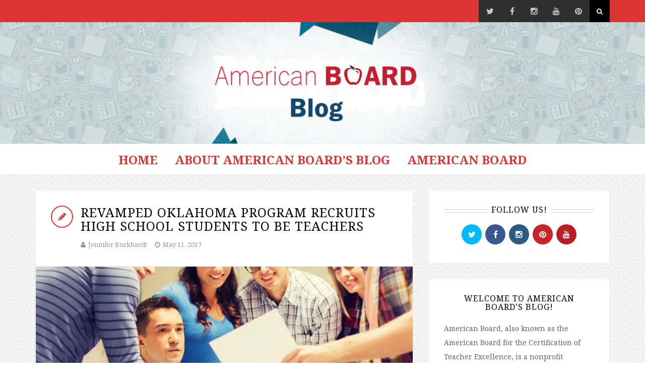

--- FILE ---
content_type: text/html; charset=UTF-8
request_url: https://www.americanboard.org/blog/revamped-oklahoma-program-recruits-high-school-students-to-be-teachers/
body_size: 15432
content:
<!DOCTYPE html>
<html lang="en-US">
<head>
	
<meta charset="UTF-8">
<meta name="viewport" content="width=device-width, initial-scale=1">
<link rel="profile" href="http://gmpg.org/xfn/11">
<link rel="pingback" href="https://www.americanboard.org/blog/xmlrpc.php">


<meta name='robots' content='index, follow, max-image-preview:large, max-snippet:-1, max-video-preview:-1' />
	<style>img:is([sizes="auto" i], [sizes^="auto," i]) { contain-intrinsic-size: 3000px 1500px }</style>
	
	<!-- This site is optimized with the Yoast SEO plugin v24.6 - https://yoast.com/wordpress/plugins/seo/ -->
	<title>Oklahoma program recruits high school students to be teachers</title>
	<meta name="description" content="Teach Oklahoma, a teacher recruitment program that has served the state for 27 years in various iterations, recently revamped its curriculum." />
	<link rel="canonical" href="https://www.americanboard.org/blog/revamped-oklahoma-program-recruits-high-school-students-to-be-teachers/" />
	<meta property="og:locale" content="en_US" />
	<meta property="og:type" content="article" />
	<meta property="og:title" content="Oklahoma program recruits high school students to be teachers" />
	<meta property="og:description" content="Teach Oklahoma, a teacher recruitment program that has served the state for 27 years in various iterations, recently revamped its curriculum." />
	<meta property="og:url" content="https://www.americanboard.org/blog/revamped-oklahoma-program-recruits-high-school-students-to-be-teachers/" />
	<meta property="og:site_name" content="American Board Blog" />
	<meta property="article:publisher" content="http://www.facebook.com/abcte" />
	<meta property="article:published_time" content="2017-05-11T20:15:52+00:00" />
	<meta property="article:modified_time" content="2017-05-11T20:17:19+00:00" />
	<meta property="og:image" content="https://www.americanboard.org/blog/wp-content/uploads/2017/05/shutterstock_294130781RESIZED.jpg" />
	<meta property="og:image:width" content="1211" />
	<meta property="og:image:height" content="827" />
	<meta property="og:image:type" content="image/jpeg" />
	<meta name="author" content="Jennifer Burkhardt" />
	<meta name="twitter:card" content="summary_large_image" />
	<meta name="twitter:creator" content="@abcte" />
	<meta name="twitter:site" content="@abcte" />
	<meta name="twitter:label1" content="Written by" />
	<meta name="twitter:data1" content="Jennifer Burkhardt" />
	<meta name="twitter:label2" content="Est. reading time" />
	<meta name="twitter:data2" content="2 minutes" />
	<script type="application/ld+json" class="yoast-schema-graph">{"@context":"https://schema.org","@graph":[{"@type":"Article","@id":"https://www.americanboard.org/blog/revamped-oklahoma-program-recruits-high-school-students-to-be-teachers/#article","isPartOf":{"@id":"https://www.americanboard.org/blog/revamped-oklahoma-program-recruits-high-school-students-to-be-teachers/"},"author":{"name":"Jennifer Burkhardt","@id":"https://www.americanboard.org/blog/#/schema/person/9c05ebf49e62a917c765feaf3c1e8745"},"headline":"Revamped Oklahoma program recruits high school students to be teachers","datePublished":"2017-05-11T20:15:52+00:00","dateModified":"2017-05-11T20:17:19+00:00","mainEntityOfPage":{"@id":"https://www.americanboard.org/blog/revamped-oklahoma-program-recruits-high-school-students-to-be-teachers/"},"wordCount":381,"publisher":{"@id":"https://www.americanboard.org/blog/#organization"},"image":{"@id":"https://www.americanboard.org/blog/revamped-oklahoma-program-recruits-high-school-students-to-be-teachers/#primaryimage"},"thumbnailUrl":"https://www.americanboard.org/blog/wp-content/uploads/2017/05/shutterstock_294130781RESIZED.jpg","articleSection":["Classroom Strategies","Education News"],"inLanguage":"en-US"},{"@type":"WebPage","@id":"https://www.americanboard.org/blog/revamped-oklahoma-program-recruits-high-school-students-to-be-teachers/","url":"https://www.americanboard.org/blog/revamped-oklahoma-program-recruits-high-school-students-to-be-teachers/","name":"Oklahoma program recruits high school students to be teachers","isPartOf":{"@id":"https://www.americanboard.org/blog/#website"},"primaryImageOfPage":{"@id":"https://www.americanboard.org/blog/revamped-oklahoma-program-recruits-high-school-students-to-be-teachers/#primaryimage"},"image":{"@id":"https://www.americanboard.org/blog/revamped-oklahoma-program-recruits-high-school-students-to-be-teachers/#primaryimage"},"thumbnailUrl":"https://www.americanboard.org/blog/wp-content/uploads/2017/05/shutterstock_294130781RESIZED.jpg","datePublished":"2017-05-11T20:15:52+00:00","dateModified":"2017-05-11T20:17:19+00:00","description":"Teach Oklahoma, a teacher recruitment program that has served the state for 27 years in various iterations, recently revamped its curriculum.","breadcrumb":{"@id":"https://www.americanboard.org/blog/revamped-oklahoma-program-recruits-high-school-students-to-be-teachers/#breadcrumb"},"inLanguage":"en-US","potentialAction":[{"@type":"ReadAction","target":["https://www.americanboard.org/blog/revamped-oklahoma-program-recruits-high-school-students-to-be-teachers/"]}]},{"@type":"ImageObject","inLanguage":"en-US","@id":"https://www.americanboard.org/blog/revamped-oklahoma-program-recruits-high-school-students-to-be-teachers/#primaryimage","url":"https://www.americanboard.org/blog/wp-content/uploads/2017/05/shutterstock_294130781RESIZED.jpg","contentUrl":"https://www.americanboard.org/blog/wp-content/uploads/2017/05/shutterstock_294130781RESIZED.jpg","width":1211,"height":827,"caption":"Teaching Group"},{"@type":"BreadcrumbList","@id":"https://www.americanboard.org/blog/revamped-oklahoma-program-recruits-high-school-students-to-be-teachers/#breadcrumb","itemListElement":[{"@type":"ListItem","position":1,"name":"Home","item":"https://www.americanboard.org/blog/"},{"@type":"ListItem","position":2,"name":"Revamped Oklahoma program recruits high school students to be teachers"}]},{"@type":"WebSite","@id":"https://www.americanboard.org/blog/#website","url":"https://www.americanboard.org/blog/","name":"American Board Blog","description":"Information about Teacher Certification","publisher":{"@id":"https://www.americanboard.org/blog/#organization"},"potentialAction":[{"@type":"SearchAction","target":{"@type":"EntryPoint","urlTemplate":"https://www.americanboard.org/blog/?s={search_term_string}"},"query-input":{"@type":"PropertyValueSpecification","valueRequired":true,"valueName":"search_term_string"}}],"inLanguage":"en-US"},{"@type":"Organization","@id":"https://www.americanboard.org/blog/#organization","name":"American Board for Certification of Teacher Excellence","url":"https://www.americanboard.org/blog/","logo":{"@type":"ImageObject","inLanguage":"en-US","@id":"https://www.americanboard.org/blog/#/schema/logo/image/","url":"https://www.americanboard.org/blog/wp-content/uploads/2019/09/Untitled-2_preview.png","contentUrl":"https://www.americanboard.org/blog/wp-content/uploads/2019/09/Untitled-2_preview.png","width":250,"height":250,"caption":"American Board for Certification of Teacher Excellence"},"image":{"@id":"https://www.americanboard.org/blog/#/schema/logo/image/"},"sameAs":["http://www.facebook.com/abcte","https://x.com/abcte","http://www.instagram.com/onlineteachercertification","https://www.pinterest.com/americanboard/overview/","https://www.youtube.com/channel/UCFiielm-EsM6RRvN0MGKd7Q/videos"]},{"@type":"Person","@id":"https://www.americanboard.org/blog/#/schema/person/9c05ebf49e62a917c765feaf3c1e8745","name":"Jennifer Burkhardt","image":{"@type":"ImageObject","inLanguage":"en-US","@id":"https://www.americanboard.org/blog/#/schema/person/image/","url":"https://secure.gravatar.com/avatar/c5e6d4f876c0fcc86445be8288518686?s=96&r=g","contentUrl":"https://secure.gravatar.com/avatar/c5e6d4f876c0fcc86445be8288518686?s=96&r=g","caption":"Jennifer Burkhardt"},"url":"https://www.americanboard.org/blog/author/jcburk/"}]}</script>
	<!-- / Yoast SEO plugin. -->


<link rel='dns-prefetch' href='//assets.pinterest.com' />
<link rel='dns-prefetch' href='//stats.wp.com' />
<link rel='dns-prefetch' href='//fonts.googleapis.com' />
<link rel="alternate" type="application/rss+xml" title="American Board Blog &raquo; Feed" href="https://www.americanboard.org/blog/feed/" />
<link rel="alternate" type="application/rss+xml" title="American Board Blog &raquo; Comments Feed" href="https://www.americanboard.org/blog/comments/feed/" />
<script type="text/javascript">
/* <![CDATA[ */
window._wpemojiSettings = {"baseUrl":"https:\/\/s.w.org\/images\/core\/emoji\/15.0.3\/72x72\/","ext":".png","svgUrl":"https:\/\/s.w.org\/images\/core\/emoji\/15.0.3\/svg\/","svgExt":".svg","source":{"concatemoji":"https:\/\/www.americanboard.org\/blog\/wp-includes\/js\/wp-emoji-release.min.js?ver=6.7.4"}};
/*! This file is auto-generated */
!function(i,n){var o,s,e;function c(e){try{var t={supportTests:e,timestamp:(new Date).valueOf()};sessionStorage.setItem(o,JSON.stringify(t))}catch(e){}}function p(e,t,n){e.clearRect(0,0,e.canvas.width,e.canvas.height),e.fillText(t,0,0);var t=new Uint32Array(e.getImageData(0,0,e.canvas.width,e.canvas.height).data),r=(e.clearRect(0,0,e.canvas.width,e.canvas.height),e.fillText(n,0,0),new Uint32Array(e.getImageData(0,0,e.canvas.width,e.canvas.height).data));return t.every(function(e,t){return e===r[t]})}function u(e,t,n){switch(t){case"flag":return n(e,"\ud83c\udff3\ufe0f\u200d\u26a7\ufe0f","\ud83c\udff3\ufe0f\u200b\u26a7\ufe0f")?!1:!n(e,"\ud83c\uddfa\ud83c\uddf3","\ud83c\uddfa\u200b\ud83c\uddf3")&&!n(e,"\ud83c\udff4\udb40\udc67\udb40\udc62\udb40\udc65\udb40\udc6e\udb40\udc67\udb40\udc7f","\ud83c\udff4\u200b\udb40\udc67\u200b\udb40\udc62\u200b\udb40\udc65\u200b\udb40\udc6e\u200b\udb40\udc67\u200b\udb40\udc7f");case"emoji":return!n(e,"\ud83d\udc26\u200d\u2b1b","\ud83d\udc26\u200b\u2b1b")}return!1}function f(e,t,n){var r="undefined"!=typeof WorkerGlobalScope&&self instanceof WorkerGlobalScope?new OffscreenCanvas(300,150):i.createElement("canvas"),a=r.getContext("2d",{willReadFrequently:!0}),o=(a.textBaseline="top",a.font="600 32px Arial",{});return e.forEach(function(e){o[e]=t(a,e,n)}),o}function t(e){var t=i.createElement("script");t.src=e,t.defer=!0,i.head.appendChild(t)}"undefined"!=typeof Promise&&(o="wpEmojiSettingsSupports",s=["flag","emoji"],n.supports={everything:!0,everythingExceptFlag:!0},e=new Promise(function(e){i.addEventListener("DOMContentLoaded",e,{once:!0})}),new Promise(function(t){var n=function(){try{var e=JSON.parse(sessionStorage.getItem(o));if("object"==typeof e&&"number"==typeof e.timestamp&&(new Date).valueOf()<e.timestamp+604800&&"object"==typeof e.supportTests)return e.supportTests}catch(e){}return null}();if(!n){if("undefined"!=typeof Worker&&"undefined"!=typeof OffscreenCanvas&&"undefined"!=typeof URL&&URL.createObjectURL&&"undefined"!=typeof Blob)try{var e="postMessage("+f.toString()+"("+[JSON.stringify(s),u.toString(),p.toString()].join(",")+"));",r=new Blob([e],{type:"text/javascript"}),a=new Worker(URL.createObjectURL(r),{name:"wpTestEmojiSupports"});return void(a.onmessage=function(e){c(n=e.data),a.terminate(),t(n)})}catch(e){}c(n=f(s,u,p))}t(n)}).then(function(e){for(var t in e)n.supports[t]=e[t],n.supports.everything=n.supports.everything&&n.supports[t],"flag"!==t&&(n.supports.everythingExceptFlag=n.supports.everythingExceptFlag&&n.supports[t]);n.supports.everythingExceptFlag=n.supports.everythingExceptFlag&&!n.supports.flag,n.DOMReady=!1,n.readyCallback=function(){n.DOMReady=!0}}).then(function(){return e}).then(function(){var e;n.supports.everything||(n.readyCallback(),(e=n.source||{}).concatemoji?t(e.concatemoji):e.wpemoji&&e.twemoji&&(t(e.twemoji),t(e.wpemoji)))}))}((window,document),window._wpemojiSettings);
/* ]]> */
</script>
<link rel='stylesheet' id='flick-css' href='https://www.americanboard.org/blog/wp-content/plugins/mailchimp/assets/css/flick/flick.css?ver=1.6.3' type='text/css' media='all' />
<link rel='stylesheet' id='mailchimp_sf_main_css-css' href='https://www.americanboard.org/blog/blog/?mcsf_action=main_css&#038;ver=1.6.3' type='text/css' media='all' />
<style id='wp-emoji-styles-inline-css' type='text/css'>

	img.wp-smiley, img.emoji {
		display: inline !important;
		border: none !important;
		box-shadow: none !important;
		height: 1em !important;
		width: 1em !important;
		margin: 0 0.07em !important;
		vertical-align: -0.1em !important;
		background: none !important;
		padding: 0 !important;
	}
</style>
<link rel='stylesheet' id='wp-block-library-css' href='https://www.americanboard.org/blog/wp-includes/css/dist/block-library/style.min.css?ver=6.7.4' type='text/css' media='all' />
<link rel='stylesheet' id='mediaelement-css' href='https://www.americanboard.org/blog/wp-includes/js/mediaelement/mediaelementplayer-legacy.min.css?ver=4.2.17' type='text/css' media='all' />
<link rel='stylesheet' id='wp-mediaelement-css' href='https://www.americanboard.org/blog/wp-includes/js/mediaelement/wp-mediaelement.min.css?ver=6.7.4' type='text/css' media='all' />
<style id='jetpack-sharing-buttons-style-inline-css' type='text/css'>
.jetpack-sharing-buttons__services-list{display:flex;flex-direction:row;flex-wrap:wrap;gap:0;list-style-type:none;margin:5px;padding:0}.jetpack-sharing-buttons__services-list.has-small-icon-size{font-size:12px}.jetpack-sharing-buttons__services-list.has-normal-icon-size{font-size:16px}.jetpack-sharing-buttons__services-list.has-large-icon-size{font-size:24px}.jetpack-sharing-buttons__services-list.has-huge-icon-size{font-size:36px}@media print{.jetpack-sharing-buttons__services-list{display:none!important}}.editor-styles-wrapper .wp-block-jetpack-sharing-buttons{gap:0;padding-inline-start:0}ul.jetpack-sharing-buttons__services-list.has-background{padding:1.25em 2.375em}
</style>
<style id='classic-theme-styles-inline-css' type='text/css'>
/*! This file is auto-generated */
.wp-block-button__link{color:#fff;background-color:#32373c;border-radius:9999px;box-shadow:none;text-decoration:none;padding:calc(.667em + 2px) calc(1.333em + 2px);font-size:1.125em}.wp-block-file__button{background:#32373c;color:#fff;text-decoration:none}
</style>
<style id='global-styles-inline-css' type='text/css'>
:root{--wp--preset--aspect-ratio--square: 1;--wp--preset--aspect-ratio--4-3: 4/3;--wp--preset--aspect-ratio--3-4: 3/4;--wp--preset--aspect-ratio--3-2: 3/2;--wp--preset--aspect-ratio--2-3: 2/3;--wp--preset--aspect-ratio--16-9: 16/9;--wp--preset--aspect-ratio--9-16: 9/16;--wp--preset--color--black: #000000;--wp--preset--color--cyan-bluish-gray: #abb8c3;--wp--preset--color--white: #ffffff;--wp--preset--color--pale-pink: #f78da7;--wp--preset--color--vivid-red: #cf2e2e;--wp--preset--color--luminous-vivid-orange: #ff6900;--wp--preset--color--luminous-vivid-amber: #fcb900;--wp--preset--color--light-green-cyan: #7bdcb5;--wp--preset--color--vivid-green-cyan: #00d084;--wp--preset--color--pale-cyan-blue: #8ed1fc;--wp--preset--color--vivid-cyan-blue: #0693e3;--wp--preset--color--vivid-purple: #9b51e0;--wp--preset--gradient--vivid-cyan-blue-to-vivid-purple: linear-gradient(135deg,rgba(6,147,227,1) 0%,rgb(155,81,224) 100%);--wp--preset--gradient--light-green-cyan-to-vivid-green-cyan: linear-gradient(135deg,rgb(122,220,180) 0%,rgb(0,208,130) 100%);--wp--preset--gradient--luminous-vivid-amber-to-luminous-vivid-orange: linear-gradient(135deg,rgba(252,185,0,1) 0%,rgba(255,105,0,1) 100%);--wp--preset--gradient--luminous-vivid-orange-to-vivid-red: linear-gradient(135deg,rgba(255,105,0,1) 0%,rgb(207,46,46) 100%);--wp--preset--gradient--very-light-gray-to-cyan-bluish-gray: linear-gradient(135deg,rgb(238,238,238) 0%,rgb(169,184,195) 100%);--wp--preset--gradient--cool-to-warm-spectrum: linear-gradient(135deg,rgb(74,234,220) 0%,rgb(151,120,209) 20%,rgb(207,42,186) 40%,rgb(238,44,130) 60%,rgb(251,105,98) 80%,rgb(254,248,76) 100%);--wp--preset--gradient--blush-light-purple: linear-gradient(135deg,rgb(255,206,236) 0%,rgb(152,150,240) 100%);--wp--preset--gradient--blush-bordeaux: linear-gradient(135deg,rgb(254,205,165) 0%,rgb(254,45,45) 50%,rgb(107,0,62) 100%);--wp--preset--gradient--luminous-dusk: linear-gradient(135deg,rgb(255,203,112) 0%,rgb(199,81,192) 50%,rgb(65,88,208) 100%);--wp--preset--gradient--pale-ocean: linear-gradient(135deg,rgb(255,245,203) 0%,rgb(182,227,212) 50%,rgb(51,167,181) 100%);--wp--preset--gradient--electric-grass: linear-gradient(135deg,rgb(202,248,128) 0%,rgb(113,206,126) 100%);--wp--preset--gradient--midnight: linear-gradient(135deg,rgb(2,3,129) 0%,rgb(40,116,252) 100%);--wp--preset--font-size--small: 13px;--wp--preset--font-size--medium: 20px;--wp--preset--font-size--large: 36px;--wp--preset--font-size--x-large: 42px;--wp--preset--spacing--20: 0.44rem;--wp--preset--spacing--30: 0.67rem;--wp--preset--spacing--40: 1rem;--wp--preset--spacing--50: 1.5rem;--wp--preset--spacing--60: 2.25rem;--wp--preset--spacing--70: 3.38rem;--wp--preset--spacing--80: 5.06rem;--wp--preset--shadow--natural: 6px 6px 9px rgba(0, 0, 0, 0.2);--wp--preset--shadow--deep: 12px 12px 50px rgba(0, 0, 0, 0.4);--wp--preset--shadow--sharp: 6px 6px 0px rgba(0, 0, 0, 0.2);--wp--preset--shadow--outlined: 6px 6px 0px -3px rgba(255, 255, 255, 1), 6px 6px rgba(0, 0, 0, 1);--wp--preset--shadow--crisp: 6px 6px 0px rgba(0, 0, 0, 1);}:where(.is-layout-flex){gap: 0.5em;}:where(.is-layout-grid){gap: 0.5em;}body .is-layout-flex{display: flex;}.is-layout-flex{flex-wrap: wrap;align-items: center;}.is-layout-flex > :is(*, div){margin: 0;}body .is-layout-grid{display: grid;}.is-layout-grid > :is(*, div){margin: 0;}:where(.wp-block-columns.is-layout-flex){gap: 2em;}:where(.wp-block-columns.is-layout-grid){gap: 2em;}:where(.wp-block-post-template.is-layout-flex){gap: 1.25em;}:where(.wp-block-post-template.is-layout-grid){gap: 1.25em;}.has-black-color{color: var(--wp--preset--color--black) !important;}.has-cyan-bluish-gray-color{color: var(--wp--preset--color--cyan-bluish-gray) !important;}.has-white-color{color: var(--wp--preset--color--white) !important;}.has-pale-pink-color{color: var(--wp--preset--color--pale-pink) !important;}.has-vivid-red-color{color: var(--wp--preset--color--vivid-red) !important;}.has-luminous-vivid-orange-color{color: var(--wp--preset--color--luminous-vivid-orange) !important;}.has-luminous-vivid-amber-color{color: var(--wp--preset--color--luminous-vivid-amber) !important;}.has-light-green-cyan-color{color: var(--wp--preset--color--light-green-cyan) !important;}.has-vivid-green-cyan-color{color: var(--wp--preset--color--vivid-green-cyan) !important;}.has-pale-cyan-blue-color{color: var(--wp--preset--color--pale-cyan-blue) !important;}.has-vivid-cyan-blue-color{color: var(--wp--preset--color--vivid-cyan-blue) !important;}.has-vivid-purple-color{color: var(--wp--preset--color--vivid-purple) !important;}.has-black-background-color{background-color: var(--wp--preset--color--black) !important;}.has-cyan-bluish-gray-background-color{background-color: var(--wp--preset--color--cyan-bluish-gray) !important;}.has-white-background-color{background-color: var(--wp--preset--color--white) !important;}.has-pale-pink-background-color{background-color: var(--wp--preset--color--pale-pink) !important;}.has-vivid-red-background-color{background-color: var(--wp--preset--color--vivid-red) !important;}.has-luminous-vivid-orange-background-color{background-color: var(--wp--preset--color--luminous-vivid-orange) !important;}.has-luminous-vivid-amber-background-color{background-color: var(--wp--preset--color--luminous-vivid-amber) !important;}.has-light-green-cyan-background-color{background-color: var(--wp--preset--color--light-green-cyan) !important;}.has-vivid-green-cyan-background-color{background-color: var(--wp--preset--color--vivid-green-cyan) !important;}.has-pale-cyan-blue-background-color{background-color: var(--wp--preset--color--pale-cyan-blue) !important;}.has-vivid-cyan-blue-background-color{background-color: var(--wp--preset--color--vivid-cyan-blue) !important;}.has-vivid-purple-background-color{background-color: var(--wp--preset--color--vivid-purple) !important;}.has-black-border-color{border-color: var(--wp--preset--color--black) !important;}.has-cyan-bluish-gray-border-color{border-color: var(--wp--preset--color--cyan-bluish-gray) !important;}.has-white-border-color{border-color: var(--wp--preset--color--white) !important;}.has-pale-pink-border-color{border-color: var(--wp--preset--color--pale-pink) !important;}.has-vivid-red-border-color{border-color: var(--wp--preset--color--vivid-red) !important;}.has-luminous-vivid-orange-border-color{border-color: var(--wp--preset--color--luminous-vivid-orange) !important;}.has-luminous-vivid-amber-border-color{border-color: var(--wp--preset--color--luminous-vivid-amber) !important;}.has-light-green-cyan-border-color{border-color: var(--wp--preset--color--light-green-cyan) !important;}.has-vivid-green-cyan-border-color{border-color: var(--wp--preset--color--vivid-green-cyan) !important;}.has-pale-cyan-blue-border-color{border-color: var(--wp--preset--color--pale-cyan-blue) !important;}.has-vivid-cyan-blue-border-color{border-color: var(--wp--preset--color--vivid-cyan-blue) !important;}.has-vivid-purple-border-color{border-color: var(--wp--preset--color--vivid-purple) !important;}.has-vivid-cyan-blue-to-vivid-purple-gradient-background{background: var(--wp--preset--gradient--vivid-cyan-blue-to-vivid-purple) !important;}.has-light-green-cyan-to-vivid-green-cyan-gradient-background{background: var(--wp--preset--gradient--light-green-cyan-to-vivid-green-cyan) !important;}.has-luminous-vivid-amber-to-luminous-vivid-orange-gradient-background{background: var(--wp--preset--gradient--luminous-vivid-amber-to-luminous-vivid-orange) !important;}.has-luminous-vivid-orange-to-vivid-red-gradient-background{background: var(--wp--preset--gradient--luminous-vivid-orange-to-vivid-red) !important;}.has-very-light-gray-to-cyan-bluish-gray-gradient-background{background: var(--wp--preset--gradient--very-light-gray-to-cyan-bluish-gray) !important;}.has-cool-to-warm-spectrum-gradient-background{background: var(--wp--preset--gradient--cool-to-warm-spectrum) !important;}.has-blush-light-purple-gradient-background{background: var(--wp--preset--gradient--blush-light-purple) !important;}.has-blush-bordeaux-gradient-background{background: var(--wp--preset--gradient--blush-bordeaux) !important;}.has-luminous-dusk-gradient-background{background: var(--wp--preset--gradient--luminous-dusk) !important;}.has-pale-ocean-gradient-background{background: var(--wp--preset--gradient--pale-ocean) !important;}.has-electric-grass-gradient-background{background: var(--wp--preset--gradient--electric-grass) !important;}.has-midnight-gradient-background{background: var(--wp--preset--gradient--midnight) !important;}.has-small-font-size{font-size: var(--wp--preset--font-size--small) !important;}.has-medium-font-size{font-size: var(--wp--preset--font-size--medium) !important;}.has-large-font-size{font-size: var(--wp--preset--font-size--large) !important;}.has-x-large-font-size{font-size: var(--wp--preset--font-size--x-large) !important;}
:where(.wp-block-post-template.is-layout-flex){gap: 1.25em;}:where(.wp-block-post-template.is-layout-grid){gap: 1.25em;}
:where(.wp-block-columns.is-layout-flex){gap: 2em;}:where(.wp-block-columns.is-layout-grid){gap: 2em;}
:root :where(.wp-block-pullquote){font-size: 1.5em;line-height: 1.6;}
</style>
<link rel='stylesheet' id='contact-form-7-css' href='https://www.americanboard.org/blog/wp-content/plugins/contact-form-7/includes/css/styles.css?ver=6.0.4' type='text/css' media='all' />
<link rel='stylesheet' id='tp_twitter_plugin_css-css' href='https://www.americanboard.org/blog/wp-content/plugins/recent-tweets-widget/tp_twitter_plugin.css?ver=1.0' type='text/css' media='screen' />
<link rel='stylesheet' id='bootstrap-css' href='https://www.americanboard.org/blog/wp-content/themes/smartblog/css/bootstrap.css?ver=6.7.4' type='text/css' media='all' />
<link rel='stylesheet' id='font-awesome-css' href='https://www.americanboard.org/blog/wp-content/themes/smartblog/css/font-awesome.css?ver=6.7.4' type='text/css' media='all' />
<link rel='stylesheet' id='theme-style-css' href='https://www.americanboard.org/blog/wp-content/themes/smartblog-child/style.css?ver=6.7.4' type='text/css' media='all' />
<link rel='stylesheet' id='responsive-css' href='https://www.americanboard.org/blog/wp-content/themes/smartblog/css/responsive.css?ver=6.7.4' type='text/css' media='all' />
<style id='akismet-widget-style-inline-css' type='text/css'>

			.a-stats {
				--akismet-color-mid-green: #357b49;
				--akismet-color-white: #fff;
				--akismet-color-light-grey: #f6f7f7;

				max-width: 350px;
				width: auto;
			}

			.a-stats * {
				all: unset;
				box-sizing: border-box;
			}

			.a-stats strong {
				font-weight: 600;
			}

			.a-stats a.a-stats__link,
			.a-stats a.a-stats__link:visited,
			.a-stats a.a-stats__link:active {
				background: var(--akismet-color-mid-green);
				border: none;
				box-shadow: none;
				border-radius: 8px;
				color: var(--akismet-color-white);
				cursor: pointer;
				display: block;
				font-family: -apple-system, BlinkMacSystemFont, 'Segoe UI', 'Roboto', 'Oxygen-Sans', 'Ubuntu', 'Cantarell', 'Helvetica Neue', sans-serif;
				font-weight: 500;
				padding: 12px;
				text-align: center;
				text-decoration: none;
				transition: all 0.2s ease;
			}

			/* Extra specificity to deal with TwentyTwentyOne focus style */
			.widget .a-stats a.a-stats__link:focus {
				background: var(--akismet-color-mid-green);
				color: var(--akismet-color-white);
				text-decoration: none;
			}

			.a-stats a.a-stats__link:hover {
				filter: brightness(110%);
				box-shadow: 0 4px 12px rgba(0, 0, 0, 0.06), 0 0 2px rgba(0, 0, 0, 0.16);
			}

			.a-stats .count {
				color: var(--akismet-color-white);
				display: block;
				font-size: 1.5em;
				line-height: 1.4;
				padding: 0 13px;
				white-space: nowrap;
			}
		
</style>
<link rel='stylesheet' id='redux-google-fonts-themepixels_options-css' href='https://fonts.googleapis.com/css?family=Noto+Serif%3A400%2C700%2C400italic%2C700italic&#038;ver=1763459834' type='text/css' media='all' />
<script type="text/javascript" src="https://www.americanboard.org/blog/wp-includes/js/jquery/jquery.min.js?ver=3.7.1" id="jquery-core-js"></script>
<script type="text/javascript" src="https://www.americanboard.org/blog/wp-includes/js/jquery/jquery-migrate.min.js?ver=3.4.1" id="jquery-migrate-js"></script>
<link rel="https://api.w.org/" href="https://www.americanboard.org/blog/wp-json/" /><link rel="alternate" title="JSON" type="application/json" href="https://www.americanboard.org/blog/wp-json/wp/v2/posts/593" /><link rel="EditURI" type="application/rsd+xml" title="RSD" href="https://www.americanboard.org/blog/xmlrpc.php?rsd" />
<link rel='shortlink' href='https://www.americanboard.org/blog/?p=593' />
<link rel="alternate" title="oEmbed (JSON)" type="application/json+oembed" href="https://www.americanboard.org/blog/wp-json/oembed/1.0/embed?url=https%3A%2F%2Fwww.americanboard.org%2Fblog%2Frevamped-oklahoma-program-recruits-high-school-students-to-be-teachers%2F" />
<link rel="alternate" title="oEmbed (XML)" type="text/xml+oembed" href="https://www.americanboard.org/blog/wp-json/oembed/1.0/embed?url=https%3A%2F%2Fwww.americanboard.org%2Fblog%2Frevamped-oklahoma-program-recruits-high-school-students-to-be-teachers%2F&#038;format=xml" />

		<!-- GA Google Analytics @ https://m0n.co/ga -->
		<script>
			(function(i,s,o,g,r,a,m){i['GoogleAnalyticsObject']=r;i[r]=i[r]||function(){
			(i[r].q=i[r].q||[]).push(arguments)},i[r].l=1*new Date();a=s.createElement(o),
			m=s.getElementsByTagName(o)[0];a.async=1;a.src=g;m.parentNode.insertBefore(a,m)
			})(window,document,'script','https://www.google-analytics.com/analytics.js','ga');
			ga('create', 'UA-156582418-1', 'auto');
			ga('send', 'pageview');
		</script>

	<script type="text/javascript">
	jQuery(function($) {
		$('.date-pick').each(function() {
			var format = $(this).data('format') || 'mm/dd/yyyy';
			format = format.replace(/yyyy/i, 'yy');
			$(this).datepicker({
				autoFocusNextInput: true,
				constrainInput: false,
				changeMonth: true,
				changeYear: true,
				beforeShow: function(input, inst) { $('#ui-datepicker-div').addClass('show'); },
				dateFormat: format.toLowerCase(),
			});
		});
		d = new Date();
		$('.birthdate-pick').each(function() {
			var format = $(this).data('format') || 'mm/dd';
			format = format.replace(/yyyy/i, 'yy');
			$(this).datepicker({
				autoFocusNextInput: true,
				constrainInput: false,
				changeMonth: true,
				changeYear: false,
				minDate: new Date(d.getFullYear(), 1-1, 1),
				maxDate: new Date(d.getFullYear(), 12-1, 31),
				beforeShow: function(input, inst) { $('#ui-datepicker-div').removeClass('show'); },
				dateFormat: format.toLowerCase(),
			});

		});

	});
</script>
	<style>img#wpstats{display:none}</style>
		<style type="text/css">
@media (-webkit-min-device-pixel-ratio: 2), (min-resolution: 192dpi) { #header .std-logo, .sticky-header .std-logo { display: none !important; } #header .retina-logo, .sticky-header .retina-logo { display: inline !important; } }.header-style-two .primary-menu > li > a { height: 100px; line-height: 98px; }.header-style-two .header-search-btn { line-height: 100px; }.sticky-header .sticky-menu > li > a { height: 80px; line-height: 78px; }.sticky-header .sticky-header-search-btn { line-height: 80px; }h1 a:hover, h2 a:hover, h3 a:hover, h4 a:hover, h5 a:hover, h6 a:hover, blockquote:before, .related-post-title a:hover, .related-post-meta a:hover, .post-format-icon > i, .author-box .author-title a:hover, .comment-list .comment-meta .url:hover, .comment-list .comment-meta a:hover, #cancel-comment-reply-link:hover, .comment-navigation a:hover, .posts-navigation a:hover, .post-navigation a:hover, .post-navigation a:hover h3, #wp-calendar tbody td:hover, .sidebar-widget #wp-calendar tbody td a, .btn-primary.btn-outlined, .themepixels-tabs .nav-tabs > li.active > a, .themepixels-tooltip { color: #dd3333; }blockquote, .post-format-icon > i, .form-control:focus, .btn-primary.btn-outlined, .tabs-widget .tabs-widget-nav > li > a:hover, .tabs-widget .tabs-widget-nav > li > a:focus, .tabs-widget .tabs-widget-nav > li.active > a, .tabs-widget .tabs-widget-nav > li.active > a:hover, .tabs-widget .tabs-widget-nav > li.active > a:focus { border-color: #dd3333; }.featured-slider .featured-post-cats > a, .read-more a, .page-links a:hover, .page-links > span, .tagcloud a, .featured-slider .owl-nav [class*="owl-"]:hover, .featured-slider .owl-dots .owl-dot.active span, .featured-slider .owl-dots .owl-dot:hover span, .scroll-to-top:hover, .btn-primary, .sidr-primary-close, .flex-control-paging li a:hover, .flex-control-paging li a.flex-active, .skill-bar-wrapper.skill-bar-primary .skill-bar-bar, .themepixels-tabs .nav-tabs > li.active > a:after, .featured-carousel .featured-post-cats > a, .featured-carousel .owl-nav [class*="owl-"]:hover, .featured-carousel .owl-dots .owl-dot.active span, .featured-carousel .owl-dots .owl-dot:hover span, .spinner > div { background-color: #dd3333; }body a, .sitemap-col li a:before, .sitemap-col li a { color: #dd3333; }body a:hover, body a:focus, .sitemap-col li a:hover { color: #dd3333; }.top-bar-wrapper { background: #dd3333; }.top-bar-left, .top-bar-right { color: #dd3333; }.top-bar-search-icon > a { background-color: #000000; }.top-bar-search-icon > a:hover { background-color: #000000; }.top-bar-search-icon > a { color: #ffffff; }.top-bar-search-icon > a:hover { color: #dd3333; }.top-menu > li > a, .top-menu > li:first-child > a { border-color: #000000; }.top-menu > li > a { color: #dd3333; }.top-menu > li > a:hover, .top-menu > li.sfHover > a { color: #dd3333; }.top-menu > li.current-menu-item > a, .top-menu > li.current-menu-ancestor > a { color: #dd3333 !important; }.header-style-one .primary-menu > li > a, .header-style-two .primary-menu > li > a, .header-style-three .primary-menu > li > a { color: #dd3333; }.header-style-one .primary-menu > li.current-menu-item > a, .header-style-one .primary-menu > li.current-menu-ancestor > a, .header-style-two .primary-menu > li.current-menu-item > a, .header-style-two .primary-menu > li.current-menu-ancestor > a, .header-style-three .primary-menu > li.current-menu-item > a, .header-style-three .primary-menu > li.current-menu-ancestor > a { color: #dd3333 !important; }.header-style-one .primary-menu > li.current-menu-item > a, .header-style-one .primary-menu > li.current-menu-ancestor > a, .header-style-two .primary-menu > li.current-menu-item > a, .header-style-two .primary-menu > li.current-menu-ancestor > a, .header-style-three .primary-menu > li.current-menu-item > a, .header-style-three .primary-menu > li.current-menu-ancestor > a { border-color: #dd3333; }.sticky-header .sticky-menu > li > a { color: #dd3333; }.page-numbers span, .page-numbers a { background-color: #dd3333; }                    .post-title a:hover{color:#dd3333 !important;}
.sidebar-widget .widget-title-inner::before, .sidebar-widget .widget-title-inner::after {  border-color: #0000ff !important;}
.primary-menu a {  font-size: 24px !important;}
.social-links-widget-wrapper {  text-align: center;}
.widget_categories li a:hover{color:#0000ff !important;}                
</style>
<!--[if lt IE 9]><script src="https://www.americanboard.org/blog/wp-content/themes/smartblog/js/html5.js"></script><![endif]--><link rel="shortcut icon" href="https://www.americanboard.org/blog/wp-content/uploads/2015/07/apple_fav_16.jpg"><script>jQuery(document).ready(function(){
jQuery('.wp-block-jetpack-blog-stats').prepend('<div class="widget-title-wrapper"><span class="widget-title-inner"></span><h3 class="widget-title"><span>Blog Stats</span></h3></div>'); 
jQuery('.wp-block-jetpack-blog-stats').find('p').prepend('Total Visits:'); 	
});</script><link rel="icon" href="https://www.americanboard.org/blog/wp-content/uploads/2019/09/cropped-Untitled-2_preview-32x32.png" sizes="32x32" />
<link rel="icon" href="https://www.americanboard.org/blog/wp-content/uploads/2019/09/cropped-Untitled-2_preview-192x192.png" sizes="192x192" />
<link rel="apple-touch-icon" href="https://www.americanboard.org/blog/wp-content/uploads/2019/09/cropped-Untitled-2_preview-180x180.png" />
<meta name="msapplication-TileImage" content="https://www.americanboard.org/blog/wp-content/uploads/2019/09/cropped-Untitled-2_preview-270x270.png" />
		<style type="text/css" id="wp-custom-css">
			.wp-has-aspect-ratio iframe {
    width: 100% !important;
    height: 390px;
}
@media only screen and (max-width: 600px) {
 .wp-has-aspect-ratio iframe {
    height: auto;
  }
}

		</style>
		<style type="text/css" title="dynamic-css" class="options-output">body{font-family:"Noto Serif";font-weight:normal;font-style:normal;}</style>
  <!-- Google Tag Manager -->

<script>(function(w,d,s,l,i){w[l]=w[l]||[];w[l].push({'gtm.start':



new Date().getTime(),event:'gtm.js'});var f=d.getElementsByTagName(s)[0],



j=d.createElement(s),dl=l!='dataLayer'?'&l='+l:'';j.async=true;j.src=



'https://www.googletagmanager.com/gtm.js?id='+i+dl;f.parentNode.insertBefore(j,f);



})(window,document,'script','dataLayer','GTM-TRVR5H5');</script>

<!-- End Google Tag Manager -->

<!-- Google tag (gtag.js) -->
<script async src="https://www.googletagmanager.com/gtag/js?id=G-0GH53JR9JB"></script>
<script>
  window.dataLayer = window.dataLayer || [];
  function gtag(){dataLayer.push(arguments);}
  gtag('js', new Date());

  gtag('config', 'G-0GH53JR9JB');
</script>

</head>
<body class="post-template-default single single-post postid-593 single-format-standard fullwidth">



<div id="wrapper" class="clearfix">

	
	<div class="header-wrapper">
		
		
<div class="top-bar-wrapper">
	<div class="container">
		<div class="top-bar-inner clearfix">

						
			<div class="top-bar-left clearfix">
				
<nav class="top-navigation clearfix">
	</nav><!-- End .top-navigation -->			</div><!-- End .top-bar-left -->

			<div class="top-bar-right clearfix">

									<div class="top-bar-search-icon">
						<a href="" class="top-search-btn overlay-search-trigger"><i class="fa fa-search"></i></a>
					</div>
								
				<div class="top-bar-social clearfix"><ul class="social-icons social-squared"><li><a href="http://www.twitter.com/abcte" class="social-twitter" data-toggle="tooltip" data-placement="bottom" title="Twitter"  target="_blank"><i class="fa fa-twitter"></i><i class="fa fa-twitter"></i></a></li><li><a href="https://www.facebook.com/ABCTE" class="social-facebook" data-toggle="tooltip" data-placement="bottom" title="Facebook"  target="_blank"><i class="fa fa-facebook"></i><i class="fa fa-facebook"></i></a></li><li><a href="https://www.instagram.com/onlineteachercertification/" class="social-instagram" data-toggle="tooltip" data-placement="bottom" title="Instagram"  target="_blank"><i class="fa fa-instagram"></i><i class="fa fa-instagram"></i></a></li><li><a href="http://www.youtube.com/c/AmericanBoard" class="social-youtube" data-toggle="tooltip" data-placement="bottom" title="Youtube"  target="_blank"><i class="fa fa-youtube"></i><i class="fa fa-youtube"></i></a></li><li><a href="https://www.pinterest.com/americanboard/" class="social-pinterest" data-toggle="tooltip" data-placement="bottom" title="Pinterest"  target="_blank"><i class="fa fa-pinterest"></i><i class="fa fa-pinterest"></i></a></li></ul></div>
			</div><!-- End .top-bar-right -->

							<div class="top-mobile-menu-icon clearfix">
					<span class="top-mobile-menu-trigger-desc">Top Menu</span>
					<span class="top-mobile-menu-trigger"><i class="fa fa-bars"></i></span>
				</div><!-- End .top-mobile-menu-icon -->
			
		</div>
	</div>
</div><!-- End .top-bar-wrapper -->

<div class="top-mobile-navigation clearfix">
	<div class="container">
		<div class="top-mobile-navigation-inner">
			

	<div class="mobile-menu-search">
		<form role="search" method="get" class="form-inline" action="https://www.americanboard.org/blog/">
			<div class="form-group has-search-icon">
				<input type="search" class="form-control" placeholder="Search" value="" name="s">
				<span class="fa fa-search form-control-search" aria-hidden="true"></span>
			</div>
		</form>
	</div>
		</div>
	</div>
</div><!-- End .top-mobile-navigation -->
		
		
<header id="header" class="header-style-one">

	<div class="">

		<div class="header-inner clearfix">

			

			
<div class="">
			<a href="https://www.americanboard.org/blog/" rel="home">
			<img src="https://www.americanboard.org/blog/wp-content/uploads/2017/07/cropped-header_banner_updated-1.jpg" alt="American Board Blog" class="std-logo" />
							<img src="https://www.americanboard.org/blog/wp-content/uploads/2015/07/header_banner_150715.jpg" width="1585" height="300" alt="American Board Blog" class="retina-logo" />
					</a>
	</div><!-- End .logo -->


			<div class="primary-mobile-menu-icons clearfix">

				<a href="#" class="primary-mobile-trigger"><i class="fa fa-bars"></i></a>

			</div><!-- End .primary-mobile-menu-icons -->



		</div>

	</div><!-- End .container -->



	<div class="primary-navigation-wrapper">

		<div class="container">

			<div class="primary-navigation-inner clearfix">

				

				
<nav class="primary-navigation clearfix">
	
			<ul id="menu-main-menu" class="primary-menu sf-menu"><li id="menu-item-8" class="menu-item menu-item-type-custom menu-item-object-custom menu-item-home menu-item-8 sf-normal-menu"><a href="https://www.americanboard.org/blog">Home</a></li>
<li id="menu-item-6" class="menu-item menu-item-type-post_type menu-item-object-page menu-item-6 sf-normal-menu"><a href="https://www.americanboard.org/blog/about-american-board-blog/">About American Board&#8217;s Blog</a></li>
<li id="menu-item-7" class="menu-item menu-item-type-custom menu-item-object-custom menu-item-7 sf-normal-menu"><a href="https://www.americanboard.org">American Board</a></li>
</ul>	
	
</nav><!-- End .primary-navigation -->


			</div>

		</div>

	</div><!-- End .primary-navigation-wrapper -->

	

</header><!-- End #header -->
		
	</div><!-- End .header-wrapper -->
	
	
	
	<div class="main-wrapper clearfix">
		<div id="main" class="container">
			<div class="row">
				
				<div id="primary" class="content-area col-md-8 content-left">
					<div id="content" role="main">

						
							
<article id="post-593" class="post-entry clearfix post-593 post type-post status-publish format-standard has-post-thumbnail hentry category-classroom-strategies category-education-news">
	<div class="post-box">
					<div class="post-header clearfix">
								<div class="post-format-icon post-format-standard">
					<i class="fa fa-pencil"></i>
				</div>
				<div class="post-info-wrap">
					<h1 class="post-title">Revamped Oklahoma program recruits high school students to be teachers</h1>
											<div class="post-meta clearfix">
							<ul><li><i class="fa fa-user"></i><a href="https://www.americanboard.org/blog/author/jcburk/" rel="author">Jennifer Burkhardt</a></li><li><i class="fa fa-clock-o"></i><time class="entry-date published" datetime="2017-05-11T20:15:52+00:00">May 11, 2017</time></li></ul>						</div>
									</div>
			</div><!-- End .post-header -->
							<div class="post-media">
											<figure class="post-thumbnail-wrapper img-no-hover">
								<img width="748" height="350" src="https://www.americanboard.org/blog/wp-content/uploads/2017/05/shutterstock_294130781RESIZED-748x350.jpg" class="attachment-blog-single size-blog-single wp-post-image" alt="Teaching Group" decoding="async" fetchpriority="high" />							</figure>
									</div><!-- End .post-media -->
				<div class="post-content">
			<p>Oklahoma&#8217;s teacher shortage currently looks like this: more than 1,000 emergency teacher certifications have been issued in Oklahoma during the 2016-17 school year with an estimated 50,000 students being taught by an emergency certified teacher.</p>
<p>Amidst the severe circumstances, some programs in the state are renewing efforts to recruit future teachers.</p>
<p><a href="http://www.okhighered.org/otc/teach-oklahoma.shtml">Teach Oklahoma</a>, a teacher recruitment program that has served the state for 27 years in various iterations, recently revamped its curriculum for introducing high school juniors and seniors to the teaching profession through a year-long course.</p>
<p>&#8220;We have had great success with it over the years, so we&#8217;re pretty proud,&#8221; said Director of Teacher Education Goldie Thompson.</p>
<p>The first part of the year-long course is when students learn about teacher topics such as pedagogy, parent relations, brain development, the psychology of learning and more. During the second portion of the year, Teach Oklahoma students shadow current teachers and teach class lessons to younger grades.</p>
<p><a href="http://www.americanboard.org">American Board</a> believes states and communities making efforts like Teach Oklahoma are crucial to ending the teacher shortage because, unfortunately, this honorable profession faces negative stigmas. When soon-to-be college students are provided with real insight into a career as an educator, they will be able to see past the stigma and understand how teaching is a rewarding and important profession.</p>
<p>Various Oklahoma high schools have implemented the Teach Oklahoma curriculum with students currently in the program set to lead their own classroom in four to five years after completing a bachelor&#8217;s degree.</p>
<p>Schools working to recruit the next generation of teachers include:</p>
<ul>
<li>Enid High School</li>
<li>Edmond Santa Fe</li>
<li>Great Plains</li>
<li>Northwest Classen</li>
<li>Kiamichi Technology- McAlester</li>
<li>Kiamichi- Atoka</li>
<li>Woodward High School</li>
<li>Western Technology</li>
</ul>
<p>Oklahoma classrooms will still need qualified, certified educators before this group of future teachers graduates from college. That&#8217;s why American Board has partnered with Oklahoma to provide an online, affordable path to teacher certification.</p>
<p>American Board candidates must hold a bachelor&#8217;s degree and are provided with materials to prepare for two exams: one to test their competency in pedagogy, or instructional methods, and one to test their competency in the subject area they wish to certify in. The nonprofit organization helps puts qualified individuals where they are most needed: leading the classroom.</p>
						<div class="post-meta-footer">
													<ul>
						<li class="cat-links"><i class="fa fa-folder-open"></i>Categories: <a href="https://www.americanboard.org/blog/topics/classroom-strategies/" rel="category tag">Classroom Strategies</a>, <a href="https://www.americanboard.org/blog/topics/education-news/" rel="category tag">Education News</a></li>					</ul>
							</div>
		</div><!-- End .post-content -->
					<div class="post-footer">
				<ul class="social-icons social-squared"><li><a href="http://www.facebook.com/sharer.php?u=https%3A%2F%2Fwww.americanboard.org%2Fblog%2Frevamped-oklahoma-program-recruits-high-school-students-to-be-teachers%2F" class="social-facebook" data-toggle="tooltip" data-placement="top" title="Share on Facebook" ><i class="fa fa-facebook"></i><i class="fa fa-facebook"></i></a></li><li><a href="https://twitter.com/share?url=https%3A%2F%2Fwww.americanboard.org%2Fblog%2Frevamped-oklahoma-program-recruits-high-school-students-to-be-teachers%2F&text=Revamped Oklahoma program recruits high school students to be teachers" class="social-twitter" data-toggle="tooltip" data-placement="top" title="Share on Twitter" ><i class="fa fa-twitter"></i><i class="fa fa-twitter"></i></a></li><li><a href="https://pinterest.com/pin/create/bookmarklet/?media=https://www.americanboard.org/blog/wp-content/uploads/2017/05/shutterstock_294130781RESIZED.jpg&url=https%3A%2F%2Fwww.americanboard.org%2Fblog%2Frevamped-oklahoma-program-recruits-high-school-students-to-be-teachers%2F&is_video=false&description=Revamped Oklahoma program recruits high school students to be teachers" class="social-pinterest" data-toggle="tooltip" data-placement="top" title="Share on Pinterest" ><i class="fa fa-pinterest"></i><i class="fa fa-pinterest"></i></a></li><li><a href="mailto:?subject=Revamped Oklahoma program recruits high school students to be teachers&body=https%3A%2F%2Fwww.americanboard.org%2Fblog%2Frevamped-oklahoma-program-recruits-high-school-students-to-be-teachers%2F" class="social-email" data-toggle="tooltip" data-placement="top" title="Share by Email" ><i class="fa fa-envelope-o"></i><i class="fa fa-envelope-o"></i></a></li></ul>			</div><!-- End .post-footer -->
			</div><!-- End .post-box -->
</article><!-- End #post-## -->
							
<div class="author-box clearfix">
	<h3 class="section-title">
		<span>About The Author</span>
	</h3>
	<div class="author-avatar">
		<a href="https://www.americanboard.org/blog/author/jcburk/" title="Visit Author Page"><img alt='' src='https://secure.gravatar.com/avatar/c5e6d4f876c0fcc86445be8288518686?s=90&#038;r=g' srcset='https://secure.gravatar.com/avatar/c5e6d4f876c0fcc86445be8288518686?s=180&#038;r=g 2x' class='avatar avatar-90 photo' height='90' width='90' decoding='async'/></a>
	</div><!-- End .author-avatar -->
	<div class="author-desc-wrap">
		<h5 class="author-title"><a href="https://www.americanboard.org/blog/author/jcburk/" title="Posts by Jennifer Burkhardt" rel="author">Jennifer Burkhardt</a></h5>
		<p class="author-desc"></p>
		<div class="author-social">
			<ul class="social-icons social-rounded social-colored">
																																											</ul>
		</div>
	</div><!-- End .author-desc-wrap -->
</div><!-- End .author-box -->
							

	<div class="related-posts-wrapper clearfix">
		<h3 class="section-title">
			<span>Related Posts</span>
		</h3>
									<div class="row">
						<div class="col-sm-6 col-md-6">
				<div class="related-posts clearfix">
											<div class="related-post-thumbnail">
							<a href="https://www.americanboard.org/blog/winter-classroom-activities-that-reinforce-core-skills/" title="Winter Classroom Activities That Reinforce Core Skills">
								<img width="100" height="100" src="https://www.americanboard.org/blog/wp-content/uploads/2025/12/shutterstock_1769672642-100x100.jpg" class="attachment-blog-related size-blog-related wp-post-image" alt="" decoding="async" srcset="https://www.americanboard.org/blog/wp-content/uploads/2025/12/shutterstock_1769672642-100x100.jpg 100w, https://www.americanboard.org/blog/wp-content/uploads/2025/12/shutterstock_1769672642-150x150.jpg 150w, https://www.americanboard.org/blog/wp-content/uploads/2025/12/shutterstock_1769672642-60x60.jpg 60w" sizes="(max-width: 100px) 100vw, 100px" />							</a>
						</div>
										<div class="related-post-content">
						<h3 class="related-post-title"><a href="https://www.americanboard.org/blog/winter-classroom-activities-that-reinforce-core-skills/" title="Winter Classroom Activities That Reinforce Core Skills" rel="bookmark">Winter Classroom Activities That Reinforce Core Skills</a></h3>
						<div class="related-post-meta clearfix">
							<ul>
								<li>
									<i class="fa fa-clock-o"></i><time class="entry-date published" datetime="2025-12-12T16:58:13+00:00">December 12, 2025</time>
								</li>
							</ul>
						</div>
					</div>
				</div>
			</div>
											<div class="col-sm-6 col-md-6">
				<div class="related-posts clearfix">
											<div class="related-post-thumbnail">
							<a href="https://www.americanboard.org/blog/banned-books-week-why-the-debate-matters/" title="Banned Books Week: Why the Debate Matters">
								<img width="100" height="100" src="https://www.americanboard.org/blog/wp-content/uploads/2025/10/shutterstock_1165375276-100x100.jpg" class="attachment-blog-related size-blog-related wp-post-image" alt="" decoding="async" loading="lazy" srcset="https://www.americanboard.org/blog/wp-content/uploads/2025/10/shutterstock_1165375276-100x100.jpg 100w, https://www.americanboard.org/blog/wp-content/uploads/2025/10/shutterstock_1165375276-150x150.jpg 150w, https://www.americanboard.org/blog/wp-content/uploads/2025/10/shutterstock_1165375276-60x60.jpg 60w" sizes="auto, (max-width: 100px) 100vw, 100px" />							</a>
						</div>
										<div class="related-post-content">
						<h3 class="related-post-title"><a href="https://www.americanboard.org/blog/banned-books-week-why-the-debate-matters/" title="Banned Books Week: Why the Debate Matters" rel="bookmark">Banned Books Week: Why the Debate Matters</a></h3>
						<div class="related-post-meta clearfix">
							<ul>
								<li>
									<i class="fa fa-clock-o"></i><time class="entry-date published" datetime="2025-10-07T17:30:45+00:00">October 7, 2025</time>
								</li>
							</ul>
						</div>
					</div>
				</div>
			</div>
							</div><!-- End .row -->
																<div class="row">
						<div class="col-sm-6 col-md-6">
				<div class="related-posts clearfix">
											<div class="related-post-thumbnail">
							<a href="https://www.americanboard.org/blog/hispanic-heritage-month-in-the-classroom/" title="Hispanic Heritage Month in the Classroom">
								<img width="100" height="100" src="https://www.americanboard.org/blog/wp-content/uploads/2025/09/Screenshot-2025-09-24-at-9.59.58 AM-100x100.png" class="attachment-blog-related size-blog-related wp-post-image" alt="" decoding="async" loading="lazy" srcset="https://www.americanboard.org/blog/wp-content/uploads/2025/09/Screenshot-2025-09-24-at-9.59.58 AM-100x100.png 100w, https://www.americanboard.org/blog/wp-content/uploads/2025/09/Screenshot-2025-09-24-at-9.59.58 AM-150x150.png 150w, https://www.americanboard.org/blog/wp-content/uploads/2025/09/Screenshot-2025-09-24-at-9.59.58 AM-60x60.png 60w" sizes="auto, (max-width: 100px) 100vw, 100px" />							</a>
						</div>
										<div class="related-post-content">
						<h3 class="related-post-title"><a href="https://www.americanboard.org/blog/hispanic-heritage-month-in-the-classroom/" title="Hispanic Heritage Month in the Classroom" rel="bookmark">Hispanic Heritage Month in the Classroom</a></h3>
						<div class="related-post-meta clearfix">
							<ul>
								<li>
									<i class="fa fa-clock-o"></i><time class="entry-date published" datetime="2025-09-24T14:18:10+00:00">September 24, 2025</time>
								</li>
							</ul>
						</div>
					</div>
				</div>
			</div>
											<div class="col-sm-6 col-md-6">
				<div class="related-posts clearfix">
											<div class="related-post-thumbnail">
							<a href="https://www.americanboard.org/blog/will-ai-replace-teachers/" title="Will AI Replace Teachers?">
								<img width="100" height="100" src="https://www.americanboard.org/blog/wp-content/uploads/2025/09/shutterstock_2354520817-100x100.jpg" class="attachment-blog-related size-blog-related wp-post-image" alt="" decoding="async" loading="lazy" srcset="https://www.americanboard.org/blog/wp-content/uploads/2025/09/shutterstock_2354520817-100x100.jpg 100w, https://www.americanboard.org/blog/wp-content/uploads/2025/09/shutterstock_2354520817-150x150.jpg 150w, https://www.americanboard.org/blog/wp-content/uploads/2025/09/shutterstock_2354520817-60x60.jpg 60w" sizes="auto, (max-width: 100px) 100vw, 100px" />							</a>
						</div>
										<div class="related-post-content">
						<h3 class="related-post-title"><a href="https://www.americanboard.org/blog/will-ai-replace-teachers/" title="Will AI Replace Teachers?" rel="bookmark">Will AI Replace Teachers?</a></h3>
						<div class="related-post-meta clearfix">
							<ul>
								<li>
									<i class="fa fa-clock-o"></i><time class="entry-date published" datetime="2025-09-16T16:03:20+00:00">September 16, 2025</time>
								</li>
							</ul>
						</div>
					</div>
				</div>
			</div>
							</div><!-- End .row -->
									
			</div><!-- End .related-posts-wrapper -->

									<nav class="post-navigation clearfix " role="navigation">
			<div class="post-previous"><a href="https://www.americanboard.org/blog/one-example-of-how-to-form-healthy-parent-teacher-relationships/" rel="prev"><i class="fa fa-angle-double-left"></i><h3><span>Previous Post</span>One Example of How to Form Healthy Parent-Teacher Relationships</h3></a></div><div class="post-next"><a href="https://www.americanboard.org/blog/teacher-testimony-i-thought-i-would-never-be-a-teacher/" rel="next"><i class="fa fa-angle-double-right"></i><h3><span>Next Post</span>Teacher Testimony: I Thought I Would Never be a Teacher</h3></a></div>		</nav>
		
							
						
					</div><!-- End #content -->
				</div><!-- End #primary -->

				<aside id="secondary" class="sidebar col-md-4 sidebar-right" role="complementary">
					<div class="sidebar-inner clearfix">
						
<div id="themepixels_social_links-2" class="sidebar-widget social_links_widget clearfix"><div class="widget-title-wrapper"><span class="widget-title-inner"></span><h3 class="widget-title"><span>Follow Us!</span></h3></div>
		<div class="social-links-widget-wrapper">
			<ul class="social-icons social-rounded social-colored">
									<li>
						<a href="http://www.twitter.com/abcte" class="social-twitter" title="Twitter" target="_blank" data-toggle="tooltip" data-placement="top">
							<i class="fa fa-twitter"></i> <i class="fa fa-twitter"></i>
						</a>
					</li>
													<li>
						<a href="https://www.facebook.com/ABCTE" class="social-facebook" title="Facebook" target="_blank" data-toggle="tooltip" data-placement="top">
							<i class="fa fa-facebook"></i> <i class="fa fa-facebook"></i>
						</a>
					</li>
																																					<li>
						<a href="https://www.instagram.com/onlineteachercertification/" class="social-instagram" title="Instagram" target="_blank" data-toggle="tooltip" data-placement="top">
							<i class="fa fa-instagram"></i><i class="fa fa-instagram"></i>
						</a>
					</li>
													<li>
						<a href="https://www.pinterest.com/americanboard/" class="social-pinterest" title="Pinterest" target="_blank" data-toggle="tooltip" data-placement="top">
							<i class="fa fa-pinterest"></i><i class="fa fa-pinterest"></i>
						</a>
					</li>
													<li>
						<a href="https://www.youtube.com/channel/UCFiielm-EsM6RRvN0MGKd7Q/videos" class="social-youtube" title="Youtube" target="_blank" data-toggle="tooltip" data-placement="top">
							<i class="fa fa-youtube"></i><i class="fa fa-youtube"></i>
						</a>
					</li>
											</ul>
		</div>

		</div><div id="text-2" class="sidebar-widget widget_text clearfix"><div class="widget-title-wrapper"><span class="widget-title-inner"></span><h3 class="widget-title"><span>Welcome to American Board&#8217;s Blog!</span></h3></div>			<div class="textwidget"><p>American Board, also known as the American Board for the Certification of Teacher Excellence, is a nonprofit organization that offers online teacher certification. We are dedicated to placing qualified teachers in the classroom with a flexible, affordable path to teacher certification.</p>
<p><a href="https://www.americanboard.org/">Visit American Board&#8217;s website to learn more.</a></p>
<p>The goal of this blog is to provide helpful information about our program and the teaching profession in general for candidates in American Board&#8217;s program, alumni, and current teachers.</p>
<p>Questions? Email us at info@americanboard.org</p>
</div>
		</div><div id="categories-2" class="sidebar-widget widget_categories clearfix"><div class="widget-title-wrapper"><span class="widget-title-inner"></span><h3 class="widget-title"><span>Categories</span></h3></div><form action="https://www.americanboard.org/blog" method="get"><label class="screen-reader-text" for="cat">Categories</label><select  name='cat' id='cat' class='postform'>
	<option value='-1'>Select Category</option>
	<option class="level-0" value="115">Alternative Teacher Certification</option>
	<option class="level-0" value="20">American Board News</option>
	<option class="level-0" value="27">Classroom Strategies</option>
	<option class="level-0" value="16">Education News</option>
	<option class="level-0" value="167">Home Slider</option>
	<option class="level-0" value="147">Parent Education Resources</option>
	<option class="level-0" value="114">State Teacher Certification</option>
	<option class="level-0" value="10">Success Stories</option>
</select>
</form><script type="text/javascript">
/* <![CDATA[ */

(function() {
	var dropdown = document.getElementById( "cat" );
	function onCatChange() {
		if ( dropdown.options[ dropdown.selectedIndex ].value > 0 ) {
			dropdown.parentNode.submit();
		}
	}
	dropdown.onchange = onCatChange;
})();

/* ]]> */
</script>
</div><div id="tag_cloud-2" class="sidebar-widget widget_tag_cloud clearfix"><div class="widget-title-wrapper"><span class="widget-title-inner"></span><h3 class="widget-title"><span>Find a post by topic</span></h3></div><div class="tagcloud"><a href="https://www.americanboard.org/blog/tag/affordable-teacher-certification/" class="tag-cloud-link tag-link-151 tag-link-position-1" style="font-size: 19.154471544715pt;" aria-label="Affordable Teacher Certification (18 items)">Affordable Teacher Certification</a>
<a href="https://www.americanboard.org/blog/tag/alabama/" class="tag-cloud-link tag-link-117 tag-link-position-2" style="font-size: 8pt;" aria-label="Alabama (1 item)">Alabama</a>
<a href="https://www.americanboard.org/blog/tag/american-board-partnerships/" class="tag-cloud-link tag-link-145 tag-link-position-3" style="font-size: 10.048780487805pt;" aria-label="American Board Partnerships (2 items)">American Board Partnerships</a>
<a href="https://www.americanboard.org/blog/tag/american-board-program-information/" class="tag-cloud-link tag-link-143 tag-link-position-4" style="font-size: 16.878048780488pt;" aria-label="American Board Program Information (11 items)">American Board Program Information</a>
<a href="https://www.americanboard.org/blog/tag/american-board-reviews/" class="tag-cloud-link tag-link-131 tag-link-position-5" style="font-size: 13.463414634146pt;" aria-label="American Board Reviews (5 items)">American Board Reviews</a>
<a href="https://www.americanboard.org/blog/tag/american-board-study-tips/" class="tag-cloud-link tag-link-133 tag-link-position-6" style="font-size: 12.552845528455pt;" aria-label="American Board Study Tips (4 items)">American Board Study Tips</a>
<a href="https://www.americanboard.org/blog/tag/back-to-school/" class="tag-cloud-link tag-link-149 tag-link-position-7" style="font-size: 13.463414634146pt;" aria-label="Back to School (5 items)">Back to School</a>
<a href="https://www.americanboard.org/blog/tag/become-a-teacher/" class="tag-cloud-link tag-link-141 tag-link-position-8" style="font-size: 20.292682926829pt;" aria-label="Become a Teacher (23 items)">Become a Teacher</a>
<a href="https://www.americanboard.org/blog/tag/career-changers/" class="tag-cloud-link tag-link-136 tag-link-position-9" style="font-size: 16.878048780488pt;" aria-label="Career Changers (11 items)">Career Changers</a>
<a href="https://www.americanboard.org/blog/tag/community-impact/" class="tag-cloud-link tag-link-148 tag-link-position-10" style="font-size: 19.609756097561pt;" aria-label="Community Impact (20 items)">Community Impact</a>
<a href="https://www.americanboard.org/blog/tag/education-in-the-news/" class="tag-cloud-link tag-link-139 tag-link-position-11" style="font-size: 18.243902439024pt;" aria-label="Education in the News (15 items)">Education in the News</a>
<a href="https://www.americanboard.org/blog/tag/education-resources-for-parents/" class="tag-cloud-link tag-link-146 tag-link-position-12" style="font-size: 14.260162601626pt;" aria-label="Education Resources for Parents (6 items)">Education Resources for Parents</a>
<a href="https://www.americanboard.org/blog/tag/elementary-education/" class="tag-cloud-link tag-link-157 tag-link-position-13" style="font-size: 11.414634146341pt;" aria-label="Elementary Education (3 items)">Elementary Education</a>
<a href="https://www.americanboard.org/blog/tag/english-language-arts/" class="tag-cloud-link tag-link-165 tag-link-position-14" style="font-size: 8pt;" aria-label="English Language Arts (1 item)">English Language Arts</a>
<a href="https://www.americanboard.org/blog/tag/fast-teacher-certification/" class="tag-cloud-link tag-link-156 tag-link-position-15" style="font-size: 10.048780487805pt;" aria-label="Fast Teacher Certification (2 items)">Fast Teacher Certification</a>
<a href="https://www.americanboard.org/blog/tag/history/" class="tag-cloud-link tag-link-164 tag-link-position-16" style="font-size: 10.048780487805pt;" aria-label="History (2 items)">History</a>
<a href="https://www.americanboard.org/blog/tag/idaho/" class="tag-cloud-link tag-link-119 tag-link-position-17" style="font-size: 10.048780487805pt;" aria-label="Idaho (2 items)">Idaho</a>
<a href="https://www.americanboard.org/blog/tag/literacy-and-reading/" class="tag-cloud-link tag-link-140 tag-link-position-18" style="font-size: 12.552845528455pt;" aria-label="Literacy and Reading (4 items)">Literacy and Reading</a>
<a href="https://www.americanboard.org/blog/tag/missouri/" class="tag-cloud-link tag-link-21 tag-link-position-19" style="font-size: 13.463414634146pt;" aria-label="Missouri (5 items)">Missouri</a>
<a href="https://www.americanboard.org/blog/tag/online-teacher-certification/" class="tag-cloud-link tag-link-134 tag-link-position-20" style="font-size: 20.861788617886pt;" aria-label="Online Teacher Certification (26 items)">Online Teacher Certification</a>
<a href="https://www.americanboard.org/blog/tag/pedagogy/" class="tag-cloud-link tag-link-159 tag-link-position-21" style="font-size: 8pt;" aria-label="Pedagogy (1 item)">Pedagogy</a>
<a href="https://www.americanboard.org/blog/tag/seasonal/" class="tag-cloud-link tag-link-178 tag-link-position-22" style="font-size: 16.422764227642pt;" aria-label="Seasonal (10 items)">Seasonal</a>
<a href="https://www.americanboard.org/blog/tag/special-education/" class="tag-cloud-link tag-link-158 tag-link-position-23" style="font-size: 8pt;" aria-label="Special Education (1 item)">Special Education</a>
<a href="https://www.americanboard.org/blog/tag/student-engagement/" class="tag-cloud-link tag-link-152 tag-link-position-24" style="font-size: 14.829268292683pt;" aria-label="Student Engagement (7 items)">Student Engagement</a>
<a href="https://www.americanboard.org/blog/tag/teacher-appreciation/" class="tag-cloud-link tag-link-153 tag-link-position-25" style="font-size: 15.39837398374pt;" aria-label="Teacher Appreciation (8 items)">Teacher Appreciation</a>
<a href="https://www.americanboard.org/blog/tag/teacher-certification-requirements/" class="tag-cloud-link tag-link-135 tag-link-position-26" style="font-size: 14.260162601626pt;" aria-label="Teacher Certification Requirements (6 items)">Teacher Certification Requirements</a>
<a href="https://www.americanboard.org/blog/tag/teacher-certification-timeline/" class="tag-cloud-link tag-link-144 tag-link-position-27" style="font-size: 15.967479674797pt;" aria-label="Teacher Certification Timeline (9 items)">Teacher Certification Timeline</a>
<a href="https://www.americanboard.org/blog/tag/teacher-hiring-season/" class="tag-cloud-link tag-link-137 tag-link-position-28" style="font-size: 12.552845528455pt;" aria-label="Teacher Hiring Season (4 items)">Teacher Hiring Season</a>
<a href="https://www.americanboard.org/blog/tag/teacher-inspiration/" class="tag-cloud-link tag-link-150 tag-link-position-29" style="font-size: 19.382113821138pt;" aria-label="Teacher Inspiration (19 items)">Teacher Inspiration</a>
<a href="https://www.americanboard.org/blog/tag/teacher-leadership/" class="tag-cloud-link tag-link-155 tag-link-position-30" style="font-size: 13.463414634146pt;" aria-label="Teacher Leadership (5 items)">Teacher Leadership</a>
<a href="https://www.americanboard.org/blog/tag/teacher-mentorship/" class="tag-cloud-link tag-link-154 tag-link-position-31" style="font-size: 12.552845528455pt;" aria-label="Teacher Mentorship (4 items)">Teacher Mentorship</a>
<a href="https://www.americanboard.org/blog/tag/teacher-testimonials/" class="tag-cloud-link tag-link-132 tag-link-position-32" style="font-size: 18.926829268293pt;" aria-label="Teacher Testimonials (17 items)">Teacher Testimonials</a>
<a href="https://www.americanboard.org/blog/tag/teacher-tips-for-the-classroom/" class="tag-cloud-link tag-link-138 tag-link-position-33" style="font-size: 18.585365853659pt;" aria-label="Teacher Tips For The Classroom (16 items)">Teacher Tips For The Classroom</a>
<a href="https://www.americanboard.org/blog/tag/technology-in-the-classroom/" class="tag-cloud-link tag-link-9 tag-link-position-34" style="font-size: 18.016260162602pt;" aria-label="Technology in the Classroom (14 items)">Technology in the Classroom</a>
<a href="https://www.americanboard.org/blog/tag/transition-to-teaching/" class="tag-cloud-link tag-link-142 tag-link-position-35" style="font-size: 22pt;" aria-label="Transition to Teaching (33 items)">Transition to Teaching</a>
<a href="https://www.americanboard.org/blog/tag/wisconsin/" class="tag-cloud-link tag-link-124 tag-link-position-36" style="font-size: 8pt;" aria-label="Wisconsin (1 item)">Wisconsin</a></div>
</div>
		<div id="recent-posts-2" class="sidebar-widget widget_recent_entries clearfix">
		<div class="widget-title-wrapper"><span class="widget-title-inner"></span><h3 class="widget-title"><span>Recent Posts</span></h3></div>
		<ul>
											<li>
					<a href="https://www.americanboard.org/blog/why-choose-american-board/">Why Choose American Board for Teacher Certification</a>
									</li>
											<li>
					<a href="https://www.americanboard.org/blog/how-to-start-teacher-certification/">How to Start Teacher Certification: One Week Edition</a>
									</li>
											<li>
					<a href="https://www.americanboard.org/blog/teach-without-going-back-to-college/">How to Become a Teacher Without Going Back to College</a>
									</li>
					</ul>

		</div>					</div>
				</aside><!-- End #secondary -->

				
			</div>
		</div>
	</div><!-- End .main-wrapper -->
	



	<div class="footer-wrapper">

					<footer id="footer" class="clearfix">
				<div class="container">
					<div class="footer-inner clearfix">
						<div class="row">

															<div class="col-md-12">
																	</div>
							
							
							
							
							
						</div>
					</div>
				</div>
			</footer><!-- End #footer -->
		
					<div class="footer-bottom">
				<div class="container">
					<div class="footer-bottom-inner clearfix">

						
						<div class="footer-social clearfix"><ul class="social-icons social-squared social-rounded social-colored"><li><a href="http://www.twitter.com/abcte" class="social-twitter" data-toggle="tooltip" data-placement="top" title="Twitter"  target="_blank"><i class="fa fa-twitter"></i><i class="fa fa-twitter"></i></a></li><li><a href="http://www.facebook.com/abcte" class="social-facebook" data-toggle="tooltip" data-placement="top" title="Facebook"  target="_blank"><i class="fa fa-facebook"></i><i class="fa fa-facebook"></i></a></li><li><a href="http://www.instagram.com/onlineteachercertification" class="social-instagram" data-toggle="tooltip" data-placement="top" title="Instagram"  target="_blank"><i class="fa fa-instagram"></i><i class="fa fa-instagram"></i></a></li><li><a href="https://www.pinterest.com/americanboard/" class="social-pinterest" data-toggle="tooltip" data-placement="top" title="Pinterest"  target="_blank"><i class="fa fa-pinterest"></i><i class="fa fa-pinterest"></i></a></li><li><a href="https://www.youtube.com/channel/UCFiielm-EsM6RRvN0MGKd7Q/" class="social-youtube" data-toggle="tooltip" data-placement="top" title="Youtube"  target="_blank"><i class="fa fa-youtube"></i><i class="fa fa-youtube"></i></a></li></ul></div>
						<div class="copyright clearfix">
							2015 - 2024 ©Americanboard.org						</div><!-- End .copyright -->

					</div>
				</div>
			</div><!-- End .footer-bottom -->
		
	</div><!-- End .footer-wrapper -->

</div><!-- End #wrapper -->


<div class="overlay-search clearfix">
	<div class="overlay-search-inner">
		<form action="https://www.americanboard.org/blog/" class="overlay-search-form" role="search" method="get">
			<input type="search" class="form-control" name="s" value="" autocomplete="off" placeholder="To search type and hit enter..." />
		</form>
	</div>
	<a href="#" class="overlay-search-close">&#215;</a>
</div><!-- End .overlay-search -->
	<a href="#" class="scroll-to-top"><i class="fa fa-arrow-up"></i></a>

<script type="text/javascript" src="https://www.americanboard.org/blog/wp-includes/js/jquery/jquery.form.min.js?ver=4.3.0" id="jquery-form-js"></script>
<script type="text/javascript" id="mailchimp_sf_main_js-js-extra">
/* <![CDATA[ */
var mailchimpSF = {"ajax_url":"https:\/\/www.americanboard.org\/blog\/"};
/* ]]> */
</script>
<script type="text/javascript" src="https://www.americanboard.org/blog/wp-content/plugins/mailchimp/assets/js/mailchimp.js?ver=1.6.3" id="mailchimp_sf_main_js-js"></script>
<script type="text/javascript" src="https://www.americanboard.org/blog/wp-includes/js/jquery/ui/core.min.js?ver=1.13.3" id="jquery-ui-core-js"></script>
<script type="text/javascript" src="https://www.americanboard.org/blog/wp-includes/js/jquery/ui/datepicker.min.js?ver=1.13.3" id="jquery-ui-datepicker-js"></script>
<script type="text/javascript" id="jquery-ui-datepicker-js-after">
/* <![CDATA[ */
jQuery(function(jQuery){jQuery.datepicker.setDefaults({"closeText":"Close","currentText":"Today","monthNames":["January","February","March","April","May","June","July","August","September","October","November","December"],"monthNamesShort":["Jan","Feb","Mar","Apr","May","Jun","Jul","Aug","Sep","Oct","Nov","Dec"],"nextText":"Next","prevText":"Previous","dayNames":["Sunday","Monday","Tuesday","Wednesday","Thursday","Friday","Saturday"],"dayNamesShort":["Sun","Mon","Tue","Wed","Thu","Fri","Sat"],"dayNamesMin":["S","M","T","W","T","F","S"],"dateFormat":"MM d, yy","firstDay":1,"isRTL":false});});
/* ]]> */
</script>
<script type="text/javascript" src="//assets.pinterest.com/js/pinit.js&#039; async data-pin-hover=&#039;true&#039; data-pin-shape=&#039;rectangle&#039; data-pin-color=&#039;gray&#039; data-pin-lang=&#039;eng" id="pinit-js-js"></script>
<script type="text/javascript" id="jm_like_post-js-extra">
/* <![CDATA[ */
var ajax_var = {"url":"https:\/\/www.americanboard.org\/blog\/wp-admin\/admin-ajax.php","nonce":"f4e331f72d"};
/* ]]> */
</script>
<script type="text/javascript" src="https://www.americanboard.org/blog/wp-content/themes/smartblog/js/post-like.js?ver=1.0" id="jm_like_post-js"></script>
<script type="text/javascript" src="https://www.americanboard.org/blog/wp-includes/js/dist/hooks.min.js?ver=4d63a3d491d11ffd8ac6" id="wp-hooks-js"></script>
<script type="text/javascript" src="https://www.americanboard.org/blog/wp-includes/js/dist/i18n.min.js?ver=5e580eb46a90c2b997e6" id="wp-i18n-js"></script>
<script type="text/javascript" id="wp-i18n-js-after">
/* <![CDATA[ */
wp.i18n.setLocaleData( { 'text direction\u0004ltr': [ 'ltr' ] } );
/* ]]> */
</script>
<script type="text/javascript" src="https://www.americanboard.org/blog/wp-content/plugins/contact-form-7/includes/swv/js/index.js?ver=6.0.4" id="swv-js"></script>
<script type="text/javascript" id="contact-form-7-js-before">
/* <![CDATA[ */
var wpcf7 = {
    "api": {
        "root": "https:\/\/www.americanboard.org\/blog\/wp-json\/",
        "namespace": "contact-form-7\/v1"
    }
};
/* ]]> */
</script>
<script type="text/javascript" src="https://www.americanboard.org/blog/wp-content/plugins/contact-form-7/includes/js/index.js?ver=6.0.4" id="contact-form-7-js"></script>
<script type="text/javascript" src="https://www.americanboard.org/blog/wp-content/themes/smartblog/js/bootstrap.min.js?ver=1.0" id="bootstrap-js"></script>
<script type="text/javascript" src="https://www.americanboard.org/blog/wp-content/themes/smartblog/js/plugins.js?ver=1.0" id="themepixels-plugins-js"></script>
<script type="text/javascript" src="https://www.americanboard.org/blog/wp-content/themes/smartblog/js/custom.js?ver=1.0" id="themepixels-custom-js"></script>
<script type="text/javascript" id="jetpack-stats-js-before">
/* <![CDATA[ */
_stq = window._stq || [];
_stq.push([ "view", JSON.parse("{\"v\":\"ext\",\"blog\":\"250942995\",\"post\":\"593\",\"tz\":\"0\",\"srv\":\"www.americanboard.org\",\"j\":\"1:15.3.1\"}") ]);
_stq.push([ "clickTrackerInit", "250942995", "593" ]);
/* ]]> */
</script>
<script type="text/javascript" src="https://stats.wp.com/e-202603.js" id="jetpack-stats-js" defer="defer" data-wp-strategy="defer"></script>


<div id="sidr-primary">

	<a href="#" class="sidr-primary-close">Close</a>

			<ul id="menu-main-menu-1" class="primary-mobile-menu"><li class="menu-item menu-item-type-custom menu-item-object-custom menu-item-home menu-item-8"><a href="https://www.americanboard.org/blog">Home</a></li>
<li class="menu-item menu-item-type-post_type menu-item-object-page menu-item-6"><a href="https://www.americanboard.org/blog/about-american-board-blog/">About American Board&#8217;s Blog</a></li>
<li class="menu-item menu-item-type-custom menu-item-object-custom menu-item-7"><a href="https://www.americanboard.org">American Board</a></li>
</ul>	
			<div class="mobile-menu-search">
			<form role="search" method="get" class="form-inline" action="https://www.americanboard.org/blog/">
				<div class="form-group has-search-icon">
					<input type="search" class="form-control" placeholder="Search" value="" name="s">
					<span class="fa fa-search form-control-search" aria-hidden="true"></span>
				</div>
			</form>
		</div>
		
</div><!-- End #sidr-primary -->
</body>
</html>

--- FILE ---
content_type: text/css
request_url: https://www.americanboard.org/blog/wp-content/themes/smartblog-child/style.css?ver=6.7.4
body_size: 107
content:
/*
Theme Name: Smart Blog Child
Theme URI: http://themepixels.net
Author: Krishna
Author URI: http://themepixels.net
Description: Smart Blog - A beautiful blog theme.
Version: 1.0
License: GNU General Public License v2 or later
License URI: http://www.gnu.org/licenses/gpl-2.0.html
Template: smartblog
Tags: two-columns, white, fluid-layout, featured-images, translation-ready, custom-menu
*/

@import url("../smartblog/style.css");

--- FILE ---
content_type: text/plain
request_url: https://www.google-analytics.com/j/collect?v=1&_v=j102&a=726906979&t=pageview&_s=1&dl=https%3A%2F%2Fwww.americanboard.org%2Fblog%2Frevamped-oklahoma-program-recruits-high-school-students-to-be-teachers%2F&ul=en-us%40posix&dt=Oklahoma%20program%20recruits%20high%20school%20students%20to%20be%20teachers&sr=1280x720&vp=1280x720&_u=IEBAAEABAAAAACAAI~&jid=1689639181&gjid=162224269&cid=1539363718.1768768247&tid=UA-156582418-1&_gid=1090599473.1768768247&_r=1&_slc=1&z=1798668147
body_size: -452
content:
2,cG-LKRLJYXQ66